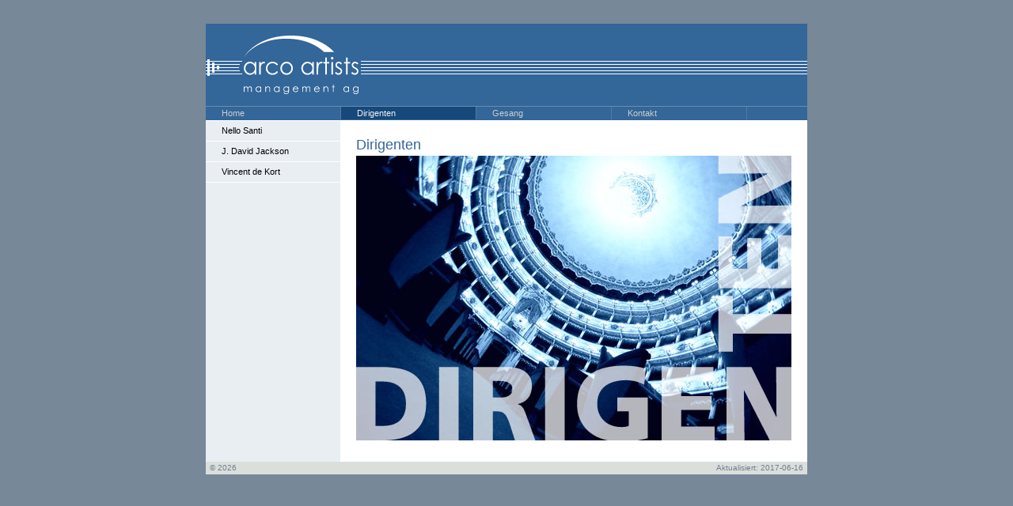

--- FILE ---
content_type: text/html; charset=UTF-8
request_url: https://arcoartists.com/dirigenten.html
body_size: 649
content:
<!DOCTYPE html PUBLIC "-//W3C//DTD XHTML 1.0 Transitional//EN" "http://www.w3.org/TR/xhtml1/DTD/xhtml1-transitional.dtd">
<html xmlns="http://www.w3.org/1999/xhtml">
<head>
	<title>Arco Artists - Dirigenten</title>
	<meta http-equiv="content-type" content="text/html; charset=iso-8859-1" />
	<meta name="keywords" content="arcoartists" />
	<meta name="description" content="arcoartists" />
	<link rel="stylesheet" type="text/css" href="css/style.css" />
	<link rel="stylesheet" type="text/css" href="css/print.css" media="print" />
	<script src="js/menu.js" type="text/javascript"></script>
	<script type="text/javascript">
	function menuinit()	{hideall(); unfold('list1');}
	window.onload = menuinit;
	</script>
</head>

<body>
<div id="wrapper">

<div id="header"><a href="./"><img src="img/header.gif" width="760" height="74" alt="" border="0" /></a></div>
<div id="mainnav">
	<ul>
		<li><a href="./">Home</a></li>
		<li class="on"><a href="dirigenten.html">Dirigenten</a></li>
		<li><a href="gesang.html">Gesang</a></li>
		<li><a href="kontakt.html">Kontakt</a></li>
	</ul>
</div>

<div id="subnav">
	<ul id="list1">
		<li><a href="santi.html">Nello Santi</a></li>
		<li><a href="jackson.html">J. David Jackson</a></li>
		<li><a href="dekort.html">Vincent de Kort</a></li>
	</ul>
<div class="safarihack"></div>
</div>
<div id="content">

<h1>Dirigenten</h1>
<p><img src="img/dirigenten.jpg" width="550" height="360" alt="" /></p>

</div>

<div id="footer" class="row"><span class="left">&copy; 2026</span><span class="right">Aktualisiert: 2017-06-16</span></div>
</div>
</body>
</html>


--- FILE ---
content_type: text/css; charset=utf-8
request_url: https://arcoartists.com/css/style.css
body_size: 1005
content:
#wrapper {width: 760px; margin: 30px auto; background-color: #e9eef3; text-align: left;}
#header 	{height: 74px; background-color: #369; border-top: 15px solid #369; border-bottom: 15px solid #369; /* background-image: url(../../pics/header.gif); background-repeat: no-repeat; */}

#mainnav { font-size: 11px; border-top: 1px solid #6C8CAD; border-bottom: 1px solid #fff; height: 1.5em; background-color: #369;}
#mainnav ul {margin: 0; padding: 0; list-style-type: none; left:0px;}
#mainnav ul li {margin: 0; padding: 0; float: left; display:inline; border-right: 1px solid #4D7CAB;}
#mainnav ul li a {padding:0px 20px 0px 20px; float: left; display: block; line-height: 1.5em; text-decoration: none; color: #ccc; width: 130px}
#mainnav ul li a:hover {background: #15487B; color: #f0f0f0; }
#mainnav li.on a, #mainnav li.on, #mainnav li.on a:hover {background-color: #15487B; color:#f0f0f0;  cursor: default; }

#subnav	{padding: 0px; width: 170px; float: left;}
#subnav ul	{margin: 0; padding-left: 0; list-style-type: none; font: 11px verdana, sans-serif;}
#subnav li	{border-bottom: 1px solid #fff; width: 170px;}
#subnav a
{
	margin:0;
	display: block;
	line-height: 15px;
	text-decoration: none;
	padding: 5px 0 5px 20px;
	background-color: #e9eef3;
	color: #000;
	/* width for ie 5.x */
	width: 170px;
	voice-family: "\"}\"";
	voice-family:inherit;
	width: 150px;
}
html>#subnav a {width:150px;} 

#subnav a:hover, #subnav a:active, #subnav a:focus { background-color: #cddae3; color: #000;}
#subnav a.on {background-color: #cddae3;}
#subnav a.subtitle {font-weight: bold; color: #333; background-color: #D9DDE2;}
.safarihack {background-color: #e9eef3; height:100px; width: 170px;}
#subnav ul {display:none;}

h4
{
	cursor: pointer;
	font: 11px verdana,sans-serif;
	margin:0;
	padding: 5px 0 5px 20px;
	border-bottom: 1px solid white;
	/* width for ie 5.x */
	width: 170px;
	voice-family: "\"}\"";
	voice-family:inherit;
	width: 150px;
}
html>h4 {width:150px;} 

h4 {font-weight: bold; color: #333; background-color: #D9DDE2;}
.code3 {background-color : #cddae3; color: #000;}

#content
{
	float: right;
	background-color: #fff;
	padding: 20px;
	margin: 0px;
	border-left: 0px dotted red;
	/* width for ie 5.x */
	width: 590px;
	voice-family: "\"}\"";
	voice-family:inherit;
	width: 550px;
}
html>#content {width:550px;} 


#footer	{background-color: #dadfdc; padding: 10px; clear: both; height: 12px; margin: 0; color: #708090; font-size: 10px; text-align: left; padding: 2px 5px 2px 5px; border-top: 0px solid #789; }

body	{margin:0; padding: 0; background-color: #778899; font-family: verdana,sans-serif; font-size: 13px; text-align:center;}
h1		{margin-top: 0; margin-bottom: 0.2em; color: #369; font-weight: normal; font: 18px "Trebuchet MS", verdana,sans-serif;}
h2		{font-weight: bold; font-size: 13px; color: #369;}
p		{margin:0; line-height: 1.8em; color: #333; margin-bottom: 0.5em;}
a		{color: #369;}
a:hover {color: #69c;}

.small {font-size: 11px;}

div.row span.left {float: left; text-align: left; width: 49%;}
div.row span.right{float: right;text-align: right;width: 49%;}

#repertoire {}
#repertoire th {font-size: 11px; font-weight: normal; text-align: left; background: #cddae3; color: #369; border-right: 1px solid white;}
#repertoire td {font-size: 11px; padding-right: 20px; border-bottom: 1px solid #cddae3}

#overview {font-size: 11px;}

img.portrait {float: right; margin-left: 20px; margin-bottom: 20px; border: 1px solid #ccc; padding: 5px;}


.highslide {cursor: url(../img/hs/zoomin.cur), pointer; outline: none;}
.highslide-active-anchor img {visibility: hidden;}
.highslide img {}
.highslide:hover img {border: 1px solid #369;}
.highslide-wrapper {background: white;}
.highslide-image {border: 5px solid white;}
.highslide-image-blur {}
.highslide-caption {display: none; padding: 0 5px 5px 5px; background-color: white;}
.highslide-loading {display: block; color: black; font: bold 11px sans-serif; text-decoration: none; padding: 2px 2px 2px 22px; border: 1px solid black; background: white url(../img/hs/loader.white.gif) no-repeat 3px 1px;}
a.highslide-credits,
a.highslide-credits i {padding: 2px; color: silver; text-decoration: none; font-size: 10px;}
a.highslide-credits:hover,
a.highslide-credits:hover i {color: white; background-color: gray;}
a.highslide-full-expand {background: url(../img/hs/fullexpand.gif) no-repeat; display: block; margin: 0 10px 10px 0; width: 34px; height: 34px;}
/* These must always be last */
.highslide-display-block {display: block;}
.highslide-display-none {display: none;}



--- FILE ---
content_type: text/css; charset=utf-8
request_url: https://arcoartists.com/css/print.css
body_size: 190
content:
#wrapper {width: 17cm; margin: 0; background-color: #fff;}
#header 	{margin-bottom: 0.5cm;}
#mainnav { display: none;}
#subnav	{ display: none;}

h4 {display: none;}

#content
{
	width: 17cm;
	float: left;
	background-color: #fff;
	padding: 0;
	margin: 0;
}


#footer	{background-color: #dadfdc; padding: 10px; clear: both; height: 12px; margin: 0; color: #708090; font-size: 10px; text-align: left; padding: 2px 5px 2px 5px; border-top: 0px solid #789; }

body	{margin:0; padding: 0; background-color: #778899; font-family: arial,sans-serif; font-size: 10pt; text-align:center;}
h1		{margin-top: 0; margin-bottom: 0.5em; color: #000; border-bottom: 1px solid #000; font-weight: normal; font: 16pt "Trebuchet MS", arial,sans-serif;}
h2		{font-weight: bold; font-size: 11pt; color: #000;}
p		{margin:0; line-height: 1.5em; color: #000; margin-bottom: 0.5em;}
a		{color: #000; text-decoration: underline;}
a:hover {color: #000;}

.small {font-size: 11px;}

div.row span.left {float: left; text-align: left; width: 49%;}
div.row span.right{float: right;text-align: right;width: 49%;}

#repertoire {}
#repertoire th {font-size: 9pt; font-weight: bold; text-align: left; color: #000; border-bottom: 1px solid #000;}
#repertoire td {font-size: 9pt; padding-right: 20px; border-bottom: 1px solid #cddae3}

#overview {font-size: 11px;}

img.portrait {float: right; margin-left: 20px; margin-bottom: 20px; border: 1px solid #ccc; padding: 5px;}



--- FILE ---
content_type: application/javascript; charset=utf-8
request_url: https://arcoartists.com/js/menu.js
body_size: -43
content:
function unfold(e)
{
	if (document.getElementById(e).style.display == 'none')	
		document.getElementById(e).style.display = 'block';
	else
		document.getElementById(e).style.display = 'none';
}

function hideall()
{
	var Nodes = document.getElementsByTagName('ul')
	var max = Nodes.length
	for(var i = 0;i < max;i++)
	{
		var nodeObj = Nodes.item(i)
		nodeID = nodeObj.id;
		if (nodeID.substring(0,4) == 'list')
			nodeObj.style.display = 'none';
	}
}